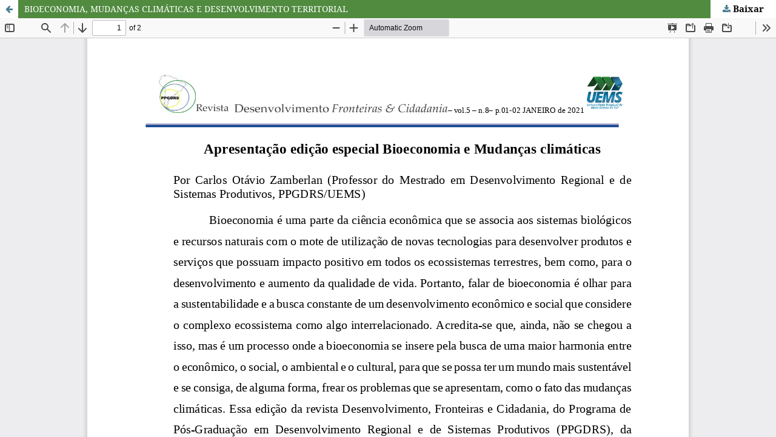

--- FILE ---
content_type: text/html; charset=utf-8
request_url: https://periodicosonline.uems.br/index.php/fronteiracidadania/article/view/7077/5014
body_size: 1160
content:
<!DOCTYPE html>
<html lang="pt-BR" xml:lang="pt-BR">
<head>
	<meta http-equiv="Content-Type" content="text/html; charset=utf-8" />
	<meta name="viewport" content="width=device-width, initial-scale=1.0">
	<title>Vista do BIOECONOMIA, MUDANÇAS CLIMÁTICAS E DESENVOLVIMENTO TERRITORIAL</title>

	
<meta name="generator" content="Open Journal Systems 3.3.0.20">
<link rel="alternate" type="application/atom+xml" href="https://periodicosonline.uems.br/fronteiracidadania/gateway/plugin/AnnouncementFeedGatewayPlugin/atom">
<link rel="alternate" type="application/rdf+xml" href="https://periodicosonline.uems.br/fronteiracidadania/gateway/plugin/AnnouncementFeedGatewayPlugin/rss">
<link rel="alternate" type="application/rss+xml" href="https://periodicosonline.uems.br/fronteiracidadania/gateway/plugin/AnnouncementFeedGatewayPlugin/rss2">

	<link rel="stylesheet" href="https://periodicosonline.uems.br/fronteiracidadania/$$$call$$$/page/page/css?name=stylesheet" type="text/css" /><link rel="stylesheet" href="https://periodicosonline.uems.br/lib/pkp/styles/fontawesome/fontawesome.css?v=3.3.0.20" type="text/css" /><link rel="stylesheet" href="https://periodicosonline.uems.br/plugins/generic/doiInSummary/styles/doi.css?v=3.3.0.20" type="text/css" /><link rel="stylesheet" href="https://periodicosonline.uems.br/public/site/styleSheet.css?v=3.3.0.20" type="text/css" />
	<script src="https://periodicosonline.uems.br/lib/pkp/lib/vendor/components/jquery/jquery.min.js?v=3.3.0.20" type="text/javascript"></script><script src="https://periodicosonline.uems.br/lib/pkp/lib/vendor/components/jqueryui/jquery-ui.min.js?v=3.3.0.20" type="text/javascript"></script><script src="https://periodicosonline.uems.br/plugins/themes/default/js/lib/popper/popper.js?v=3.3.0.20" type="text/javascript"></script><script src="https://periodicosonline.uems.br/plugins/themes/default/js/lib/bootstrap/util.js?v=3.3.0.20" type="text/javascript"></script><script src="https://periodicosonline.uems.br/plugins/themes/default/js/lib/bootstrap/dropdown.js?v=3.3.0.20" type="text/javascript"></script><script src="https://periodicosonline.uems.br/plugins/themes/default/js/main.js?v=3.3.0.20" type="text/javascript"></script>
</head>
<body class="pkp_page_article pkp_op_view">

		<header class="header_view">

		<a href="https://periodicosonline.uems.br/fronteiracidadania/article/view/7077" class="return">
			<span class="pkp_screen_reader">
									Voltar aos Detalhes do Artigo
							</span>
		</a>

		<a href="https://periodicosonline.uems.br/fronteiracidadania/article/view/7077" class="title">
			BIOECONOMIA, MUDANÇAS CLIMÁTICAS E DESENVOLVIMENTO TERRITORIAL
		</a>

		<a href="https://periodicosonline.uems.br/fronteiracidadania/article/download/7077/5014/27586" class="download" download>
			<span class="label">
				Baixar
			</span>
			<span class="pkp_screen_reader">
				Baixar PDF
			</span>
		</a>

	</header>

	<script type="text/javascript">
		// Creating iframe's src in JS instead of Smarty so that EZProxy-using sites can find our domain in $pdfUrl and do their rewrites on it.
		$(document).ready(function() {
			var urlBase = "https://periodicosonline.uems.br/plugins/generic/pdfJsViewer/pdf.js/web/viewer.html?file=";
			var pdfUrl = "https://periodicosonline.uems.br/fronteiracidadania/article/download/7077/5014/27586";
			$("#pdfCanvasContainer > iframe").attr("src", urlBase + encodeURIComponent(pdfUrl));
		});
	</script>

	<div id="pdfCanvasContainer" class="galley_view">
				<iframe src="" width="100%" height="100%" style="min-height: 500px;" title="PDF de BIOECONOMIA, MUDANÇAS CLIMÁTICAS E DESENVOLVIMENTO TERRITORIAL" allowfullscreen webkitallowfullscreen></iframe>
	</div>
	
</body>
</html>
